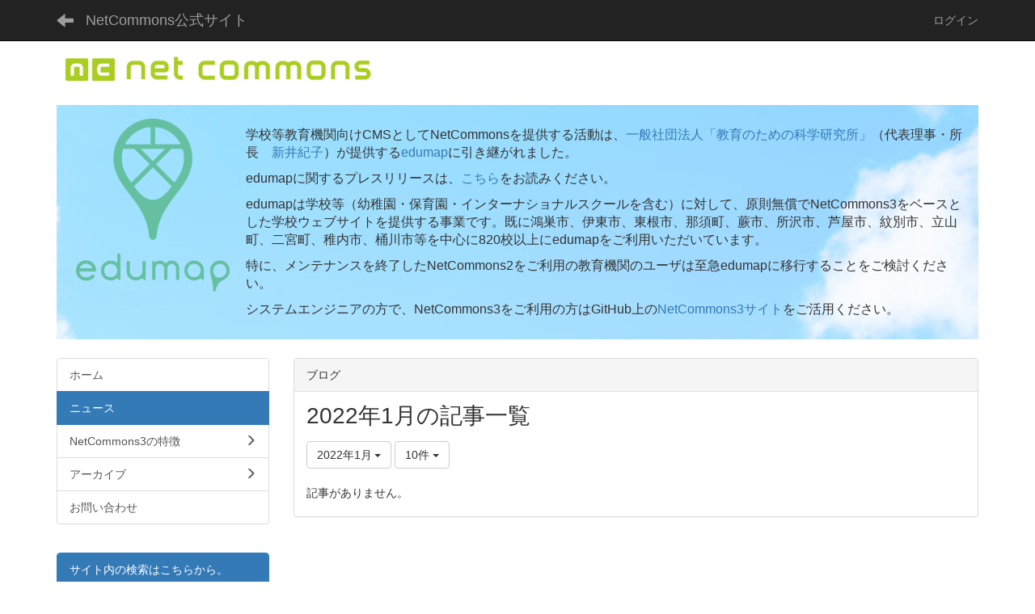

--- FILE ---
content_type: text/html; charset=UTF-8
request_url: https://www.netcommons.org/blogs/blog_entries/year_month/6/limit:10/year_month:2022-01?page_id=6
body_size: 34047
content:
<!DOCTYPE html>
<html lang="ja" ng-app="NetCommonsApp">
	<head>
		<meta charset="utf-8">
		<meta http-equiv="X-UA-Compatible" content="IE=edge">
		<meta name="viewport" content="width=device-width, initial-scale=1">

		<title>ニュース - NetCommons公式サイト</title>

		<link href="/nc_favicon.ico?1583601467" type="image/x-icon" rel="icon"/><link href="/nc_favicon.ico?1583601467" type="image/x-icon" rel="shortcut icon"/><meta name="description" content="本サイトは情報共有基盤システムNetCommonsの公式サイトです。本サイトは国立情報学研究所NetCommonsプロジェクトにより運営されています。"/><meta name="keywords" content="CMS,Netcommons,NetCommons3,CakePHP,NC3,ネットコモンズ,NC"/><meta name="robots" content="index,follow"/><meta name="copyright" content="Copyright © 2016"/><meta name="author" content="NetCommons"/>
	<link rel="stylesheet" type="text/css" href="/components/bootstrap/dist/css/bootstrap.min.css?1550073338"/>
	<link rel="stylesheet" type="text/css" href="/components/eonasdan-bootstrap-datetimepicker/build/css/bootstrap-datetimepicker.min.css?1608211521"/>
	<link rel="stylesheet" type="text/css" href="/css/net_commons/style.css?1748326617"/>
<link rel="stylesheet" type="text/css" href="/css/workflow/style.css?1696868187"/><link rel="stylesheet" type="text/css" href="/css/likes/style.css?1696844490"/><link rel="stylesheet" type="text/css" href="/css/categories/style.css?1696834130"/><link rel="stylesheet" type="text/css" href="/css/pages/style.css?1696852984"/><link rel="stylesheet" type="text/css" href="/css/boxes/style.css?1696832924"/><link rel="stylesheet" type="text/css" href="/css/blogs/blogs.css?1705623273"/><link rel="stylesheet" type="text/css" href="/css/menus/style.css?1696845998"/><link rel="stylesheet" type="text/css" href="/css/topics/style.css?1696865445"/><link rel="stylesheet" type="text/css" href="/css/plugin_manager/style.css?1696853590"/><link rel="stylesheet" type="text/css" href="/css/frames/style.css?1696842679"/><link rel="stylesheet" type="text/css" href="/css/users/style.css?1696866957"/><link rel="stylesheet" type="text/css" href="/css/user_attributes/style.css?1696865747"/><link rel="stylesheet" type="text/css" href="/css/wysiwyg/style.css?1696868489"/>
	<link rel="stylesheet" type="text/css" href="/css/bootstrap.min.css?1583601467"/>
	<link rel="stylesheet" type="text/css" href="/theme/Default/css/style.css?1583601467"/>

	<script type="text/javascript" src="/components/jquery/dist/jquery.min.js?1693229950"></script>
	<script type="text/javascript" src="/components/bootstrap/dist/js/bootstrap.min.js?1550073338"></script>
	<script type="text/javascript" src="/components/angular/angular.min.js?1649369438"></script>
	<script type="text/javascript" src="/components/angular-animate/angular-animate.js?1649369438"></script>
	<script type="text/javascript" src="/components/angular-bootstrap/ui-bootstrap-tpls.min.js?1485610379"></script>
	<script type="text/javascript" src="/js/net_commons/base.js?1748326617"></script>

<script>
NetCommonsApp.constant('NC3_URL', '');
NetCommonsApp.constant('LOGIN_USER', {"id":null});
NetCommonsApp.constant('TITLE_ICON_URL', '');
</script>


<script type="text/javascript" src="/js/likes/likes.js?1696844490"></script><script type="text/javascript" src="/js/net_commons/title_icon_picker.js?1748326617"></script><script type="text/javascript" src="/js/boxes/boxes.js?1696832924"></script><script type="text/javascript" src="/js/blogs/blogs.js?1705623273"></script><script type="text/javascript" src="/js/menus/menus.js?1696845998"></script><script type="text/javascript" src="/js/topics/topics.js?1696865445"></script><script type="text/javascript" src="/js/users/users.js?1696866957"></script><script type="text/x-mathjax-config">
//<![CDATA[
MathJax.Hub.Config({
	skipStartupTypeset: true,
	tex2jax: {
		inlineMath: [['$$','$$'], ['\\\\(','\\\\)']],
		displayMath: [['\\\\[','\\\\]']]
	},
	asciimath2jax: {
		delimiters: [['$$','$$']]
	}
});

//]]>
</script><script type="text/javascript" src="/components/MathJax/MathJax.js?config=TeX-MML-AM_CHTML"></script><script type="text/javascript">
//<![CDATA[
$(document).ready(function(){
	MathJax.Hub.Queue(['Typeset', MathJax.Hub, 'nc-container']);
});

//]]>
</script>	</head>

	<body class=" body-nologgedin" ng-controller="NetCommons.base">
		
		

<header id="nc-system-header" class="nc-system-header-nologgedin">
	<nav class="navbar navbar-inverse navbar-fixed-top" role="navigation">
		<div class="container clearfix text-nowrap">
			<div class="navbar-header">
				<button type="button" class="navbar-toggle" data-toggle="collapse" data-target="#nc-system-header-navbar">
					<span class="sr-only">Toggle navigation</span>
					<span class="icon-bar"></span>
					<span class="icon-bar"></span>
					<span class="icon-bar"></span>
				</button>

									<a href="/news" class="nc-page-refresh pull-left visible-xs navbar-brand"><span class="glyphicon glyphicon-arrow-left"> </span></a>					<a href="/news" class="nc-page-refresh pull-left hidden-xs navbar-brand"><span class="glyphicon glyphicon-arrow-left"> </span></a>				
				<a href="/" class="navbar-brand">NetCommons公式サイト</a>			</div>
			<div id="nc-system-header-navbar" class="navbar-collapse collapse">
				<ul class="nav navbar-nav navbar-right">
					
					
					
					
					
																	<li>
							<a href="/auth/login">ログイン</a>						</li>
					
				</ul>
			</div>
		</div>
	</nav>
</header>


<div id="loading" class="nc-loading" ng-show="sending" ng-cloak>
	<img src="/img/net_commons/loading.svg?1748326617" alt=""/></div>

		<main id="nc-container" class="container" ng-init="hashChange()">
			
<header id="container-header">
	
<div class="boxes-1">
	<div id="box-17">
<section class="frame panel-none nc-content plugin-announcements">
	
	<div class="panel-body block">
		

	<article>
		<p><img class="img-responsive nc3-img nc3-img-block pull-left" title="" src="https://www.netcommons.org/wysiwyg/image/download/1/147/big" alt="" /><br /><br /><br /></p>
<div style="margin-bottom: 8px; padding: 16px; background: #7ecbf1 url('https://edumap.jp/theme/Edumap2nd/img/edumap-open_back01.jpg') no-repeat center top;">
<p><a title="edumap" href="https://edumap.jp" target="_blank" rel="noopener noreferrer"><img class="img-responsive pull-left" style="margin-left: 8px; margin-right: 20px; margin-bottom: 20px;" title="" src="https://www.netcommons.org/wysiwyg/image/download/1/516/medium" alt="" width="190" height="216" /></a></p>
<p><span style="font-size: 12pt;">学校等教育機関向けCMSとしてNetCommonsを提供する活動は、<a title="教育のための科学研究所" href="https://www.s4e.jp" target="_blank" rel="noopener noreferrer">一般社団法人「教育のための科学研究所」</a>（代表理事・所長　<a href="https://researchmap.jp/arai_noriko">新井紀子</a>）が提供する<a title="edumap" href="https://edumap.jp" target="_blank" rel="noopener noreferrer">edumap</a>に引き継がれました。</span></p>
<p><span style="font-size: 16px;">edumapに関するプレスリリースは、<a title="edumapプレスリリース" href="https://www.nttdata.com/jp/ja/news/release/2019/082600/">こちら</a>をお読みください。</span></p>
<p><span style="font-size: 12pt;">edumapは学校等（幼稚園・保育園・インターナショナルスクールを含む）に対して、原則無償でNetCommons3をベースとした学校ウェブサイトを提供する事業です。既に鴻巣市、伊東市、東根市、那須町、蕨市、所沢市、芦屋市、紋別市、立山町、二宮町、稚内市、桶川市等を中心に820校以上にedumapをご利用いただいています。</span></p>
<p><span style="font-size: 12pt;">特に、メンテナンスを終了したNetCommons2をご利用の教育機関のユーザは至急edumapに移行することをご検討ください。</span></p>
<p><span style="font-size: 12pt;">システムエンジニアの方で、NetCommons3をご利用の方はGitHub上の<a href="https://github.com/NetCommons3/NetCommons3" target="_blank" rel="noopener noreferrer">NetCommons3サイト</a>をご活用ください。</span></p>
</div>	</article>
	</div>
</section>
</div></div>
</header>

			<div class="row">
				<div id="container-main" role="main" class="col-md-9 col-md-push-3">
<section id="frame-" class="frame panel panel-default nc-content plugin-blogs">
			<div class="panel-heading clearfix">
						<span>ブログ</span>

					</div>
	
	<div class="panel-body block">
		
<article class="blogEntries index " ng-controller="Blogs.Entries" ng-init="init()">
	<h1 class="blogs_blogTitle">2022年1月の記事一覧</h1>

	<header class="clearfix blogs_navigation_header">
		<div class="pull-left">
			<span class="dropdown">
				<button class="btn btn-default dropdown-toggle" type="button" id="dropdownMenu1" data-toggle="dropdown" aria-expanded="true">
					<span class="pull-left nc-drop-down-ellipsis">
						2022年1月					</span>
					<span class="pull-right">
						<span class="caret"></span>
					</span>
				</button>
				<ul class="dropdown-menu" role="menu" aria-labelledby="dropdownMenu1">
					<li role="presentation"><a role="menuitem" tabindex="-1" href="/blogs/blog_entries/index/6?page_id=6">全ての記事</a></li>

											<li role="presentation" class="dropdown-header">カテゴリ</li>

						


	<li>
		<a href="/blogs/blog_entries/index/6/category_id:1">ニュース</a>	</li>
	<li>
		<a href="/blogs/blog_entries/index/6/category_id:2">連絡事項</a>	</li>
	<li>
		<a href="/blogs/blog_entries/index/6/category_id:3">報告事項</a>	</li>
	<li>
		<a href="/blogs/blog_entries/index/6/category_id:4">イベント</a>	</li>
	<li>
		<a href="/blogs/blog_entries/index/6/category_id:5">本・雑誌</a>	</li>
	<li>
		<a href="/blogs/blog_entries/index/6/category_id:6">注意喚起</a>	</li>
	<li>
		<a href="/blogs/blog_entries/index/6/category_id:7">報道発表</a>	</li>
	<li>
		<a href="/blogs/blog_entries/index/6/category_id:27">リリース情報</a>	</li>
	<li>
		<a href="/blogs/blog_entries/index/6/category_id:8">その他</a>	</li>


					
					<li role="presentation" class="divider"></li>

					<li role="presentation" class="dropdown-header">アーカイブ</li>
					
						<li role="presentation"><a role="menuitem" tabindex="-1" href="/blogs/blog_entries/year_month/6/year_month:2026-01?page_id=6">2026年1月 (0)</a></li>
					
						<li role="presentation"><a role="menuitem" tabindex="-1" href="/blogs/blog_entries/year_month/6/year_month:2025-12?page_id=6">2025年12月 (0)</a></li>
					
						<li role="presentation"><a role="menuitem" tabindex="-1" href="/blogs/blog_entries/year_month/6/year_month:2025-11?page_id=6">2025年11月 (0)</a></li>
					
						<li role="presentation"><a role="menuitem" tabindex="-1" href="/blogs/blog_entries/year_month/6/year_month:2025-10?page_id=6">2025年10月 (0)</a></li>
					
						<li role="presentation"><a role="menuitem" tabindex="-1" href="/blogs/blog_entries/year_month/6/year_month:2025-09?page_id=6">2025年9月 (0)</a></li>
					
						<li role="presentation"><a role="menuitem" tabindex="-1" href="/blogs/blog_entries/year_month/6/year_month:2025-08?page_id=6">2025年8月 (0)</a></li>
					
						<li role="presentation"><a role="menuitem" tabindex="-1" href="/blogs/blog_entries/year_month/6/year_month:2025-07?page_id=6">2025年7月 (0)</a></li>
					
						<li role="presentation"><a role="menuitem" tabindex="-1" href="/blogs/blog_entries/year_month/6/year_month:2025-06?page_id=6">2025年6月 (0)</a></li>
					
						<li role="presentation"><a role="menuitem" tabindex="-1" href="/blogs/blog_entries/year_month/6/year_month:2025-05?page_id=6">2025年5月 (0)</a></li>
					
						<li role="presentation"><a role="menuitem" tabindex="-1" href="/blogs/blog_entries/year_month/6/year_month:2025-04?page_id=6">2025年4月 (0)</a></li>
					
						<li role="presentation"><a role="menuitem" tabindex="-1" href="/blogs/blog_entries/year_month/6/year_month:2025-03?page_id=6">2025年3月 (0)</a></li>
					
						<li role="presentation"><a role="menuitem" tabindex="-1" href="/blogs/blog_entries/year_month/6/year_month:2025-02?page_id=6">2025年2月 (0)</a></li>
					
						<li role="presentation"><a role="menuitem" tabindex="-1" href="/blogs/blog_entries/year_month/6/year_month:2025-01?page_id=6">2025年1月 (0)</a></li>
					
						<li role="presentation"><a role="menuitem" tabindex="-1" href="/blogs/blog_entries/year_month/6/year_month:2024-12?page_id=6">2024年12月 (0)</a></li>
					
						<li role="presentation"><a role="menuitem" tabindex="-1" href="/blogs/blog_entries/year_month/6/year_month:2024-11?page_id=6">2024年11月 (0)</a></li>
					
						<li role="presentation"><a role="menuitem" tabindex="-1" href="/blogs/blog_entries/year_month/6/year_month:2024-10?page_id=6">2024年10月 (0)</a></li>
					
						<li role="presentation"><a role="menuitem" tabindex="-1" href="/blogs/blog_entries/year_month/6/year_month:2024-09?page_id=6">2024年9月 (0)</a></li>
					
						<li role="presentation"><a role="menuitem" tabindex="-1" href="/blogs/blog_entries/year_month/6/year_month:2024-08?page_id=6">2024年8月 (0)</a></li>
					
						<li role="presentation"><a role="menuitem" tabindex="-1" href="/blogs/blog_entries/year_month/6/year_month:2024-07?page_id=6">2024年7月 (0)</a></li>
					
						<li role="presentation"><a role="menuitem" tabindex="-1" href="/blogs/blog_entries/year_month/6/year_month:2024-06?page_id=6">2024年6月 (0)</a></li>
					
						<li role="presentation"><a role="menuitem" tabindex="-1" href="/blogs/blog_entries/year_month/6/year_month:2024-05?page_id=6">2024年5月 (0)</a></li>
					
						<li role="presentation"><a role="menuitem" tabindex="-1" href="/blogs/blog_entries/year_month/6/year_month:2024-04?page_id=6">2024年4月 (0)</a></li>
					
						<li role="presentation"><a role="menuitem" tabindex="-1" href="/blogs/blog_entries/year_month/6/year_month:2024-03?page_id=6">2024年3月 (0)</a></li>
					
						<li role="presentation"><a role="menuitem" tabindex="-1" href="/blogs/blog_entries/year_month/6/year_month:2024-02?page_id=6">2024年2月 (1)</a></li>
					
						<li role="presentation"><a role="menuitem" tabindex="-1" href="/blogs/blog_entries/year_month/6/year_month:2024-01?page_id=6">2024年1月 (0)</a></li>
					
						<li role="presentation"><a role="menuitem" tabindex="-1" href="/blogs/blog_entries/year_month/6/year_month:2023-12?page_id=6">2023年12月 (0)</a></li>
					
						<li role="presentation"><a role="menuitem" tabindex="-1" href="/blogs/blog_entries/year_month/6/year_month:2023-11?page_id=6">2023年11月 (0)</a></li>
					
						<li role="presentation"><a role="menuitem" tabindex="-1" href="/blogs/blog_entries/year_month/6/year_month:2023-10?page_id=6">2023年10月 (1)</a></li>
					
						<li role="presentation"><a role="menuitem" tabindex="-1" href="/blogs/blog_entries/year_month/6/year_month:2023-09?page_id=6">2023年9月 (0)</a></li>
					
						<li role="presentation"><a role="menuitem" tabindex="-1" href="/blogs/blog_entries/year_month/6/year_month:2023-08?page_id=6">2023年8月 (0)</a></li>
					
						<li role="presentation"><a role="menuitem" tabindex="-1" href="/blogs/blog_entries/year_month/6/year_month:2023-07?page_id=6">2023年7月 (0)</a></li>
					
						<li role="presentation"><a role="menuitem" tabindex="-1" href="/blogs/blog_entries/year_month/6/year_month:2023-06?page_id=6">2023年6月 (0)</a></li>
					
						<li role="presentation"><a role="menuitem" tabindex="-1" href="/blogs/blog_entries/year_month/6/year_month:2023-05?page_id=6">2023年5月 (0)</a></li>
					
						<li role="presentation"><a role="menuitem" tabindex="-1" href="/blogs/blog_entries/year_month/6/year_month:2023-04?page_id=6">2023年4月 (0)</a></li>
					
						<li role="presentation"><a role="menuitem" tabindex="-1" href="/blogs/blog_entries/year_month/6/year_month:2023-03?page_id=6">2023年3月 (1)</a></li>
					
						<li role="presentation"><a role="menuitem" tabindex="-1" href="/blogs/blog_entries/year_month/6/year_month:2023-02?page_id=6">2023年2月 (0)</a></li>
					
						<li role="presentation"><a role="menuitem" tabindex="-1" href="/blogs/blog_entries/year_month/6/year_month:2023-01?page_id=6">2023年1月 (0)</a></li>
					
						<li role="presentation"><a role="menuitem" tabindex="-1" href="/blogs/blog_entries/year_month/6/year_month:2022-12?page_id=6">2022年12月 (0)</a></li>
					
						<li role="presentation"><a role="menuitem" tabindex="-1" href="/blogs/blog_entries/year_month/6/year_month:2022-11?page_id=6">2022年11月 (0)</a></li>
					
						<li role="presentation"><a role="menuitem" tabindex="-1" href="/blogs/blog_entries/year_month/6/year_month:2022-10?page_id=6">2022年10月 (0)</a></li>
					
						<li role="presentation"><a role="menuitem" tabindex="-1" href="/blogs/blog_entries/year_month/6/year_month:2022-09?page_id=6">2022年9月 (0)</a></li>
					
						<li role="presentation"><a role="menuitem" tabindex="-1" href="/blogs/blog_entries/year_month/6/year_month:2022-08?page_id=6">2022年8月 (0)</a></li>
					
						<li role="presentation"><a role="menuitem" tabindex="-1" href="/blogs/blog_entries/year_month/6/year_month:2022-07?page_id=6">2022年7月 (0)</a></li>
					
						<li role="presentation"><a role="menuitem" tabindex="-1" href="/blogs/blog_entries/year_month/6/year_month:2022-06?page_id=6">2022年6月 (1)</a></li>
					
						<li role="presentation"><a role="menuitem" tabindex="-1" href="/blogs/blog_entries/year_month/6/year_month:2022-05?page_id=6">2022年5月 (0)</a></li>
					
						<li role="presentation"><a role="menuitem" tabindex="-1" href="/blogs/blog_entries/year_month/6/year_month:2022-04?page_id=6">2022年4月 (0)</a></li>
					
						<li role="presentation"><a role="menuitem" tabindex="-1" href="/blogs/blog_entries/year_month/6/year_month:2022-03?page_id=6">2022年3月 (0)</a></li>
					
						<li role="presentation"><a role="menuitem" tabindex="-1" href="/blogs/blog_entries/year_month/6/year_month:2022-02?page_id=6">2022年2月 (1)</a></li>
					
						<li role="presentation"><a role="menuitem" tabindex="-1" href="/blogs/blog_entries/year_month/6/year_month:2022-01?page_id=6">2022年1月 (0)</a></li>
					
						<li role="presentation"><a role="menuitem" tabindex="-1" href="/blogs/blog_entries/year_month/6/year_month:2021-12?page_id=6">2021年12月 (0)</a></li>
					
						<li role="presentation"><a role="menuitem" tabindex="-1" href="/blogs/blog_entries/year_month/6/year_month:2021-11?page_id=6">2021年11月 (0)</a></li>
					
						<li role="presentation"><a role="menuitem" tabindex="-1" href="/blogs/blog_entries/year_month/6/year_month:2021-10?page_id=6">2021年10月 (0)</a></li>
					
						<li role="presentation"><a role="menuitem" tabindex="-1" href="/blogs/blog_entries/year_month/6/year_month:2021-09?page_id=6">2021年9月 (0)</a></li>
					
						<li role="presentation"><a role="menuitem" tabindex="-1" href="/blogs/blog_entries/year_month/6/year_month:2021-08?page_id=6">2021年8月 (2)</a></li>
					
						<li role="presentation"><a role="menuitem" tabindex="-1" href="/blogs/blog_entries/year_month/6/year_month:2021-07?page_id=6">2021年7月 (0)</a></li>
					
						<li role="presentation"><a role="menuitem" tabindex="-1" href="/blogs/blog_entries/year_month/6/year_month:2021-06?page_id=6">2021年6月 (0)</a></li>
					
						<li role="presentation"><a role="menuitem" tabindex="-1" href="/blogs/blog_entries/year_month/6/year_month:2021-05?page_id=6">2021年5月 (0)</a></li>
					
						<li role="presentation"><a role="menuitem" tabindex="-1" href="/blogs/blog_entries/year_month/6/year_month:2021-04?page_id=6">2021年4月 (0)</a></li>
					
						<li role="presentation"><a role="menuitem" tabindex="-1" href="/blogs/blog_entries/year_month/6/year_month:2021-03?page_id=6">2021年3月 (0)</a></li>
					
						<li role="presentation"><a role="menuitem" tabindex="-1" href="/blogs/blog_entries/year_month/6/year_month:2021-02?page_id=6">2021年2月 (1)</a></li>
					
						<li role="presentation"><a role="menuitem" tabindex="-1" href="/blogs/blog_entries/year_month/6/year_month:2021-01?page_id=6">2021年1月 (1)</a></li>
					
						<li role="presentation"><a role="menuitem" tabindex="-1" href="/blogs/blog_entries/year_month/6/year_month:2020-12?page_id=6">2020年12月 (0)</a></li>
					
						<li role="presentation"><a role="menuitem" tabindex="-1" href="/blogs/blog_entries/year_month/6/year_month:2020-11?page_id=6">2020年11月 (0)</a></li>
					
						<li role="presentation"><a role="menuitem" tabindex="-1" href="/blogs/blog_entries/year_month/6/year_month:2020-10?page_id=6">2020年10月 (0)</a></li>
					
						<li role="presentation"><a role="menuitem" tabindex="-1" href="/blogs/blog_entries/year_month/6/year_month:2020-09?page_id=6">2020年9月 (1)</a></li>
					
						<li role="presentation"><a role="menuitem" tabindex="-1" href="/blogs/blog_entries/year_month/6/year_month:2020-08?page_id=6">2020年8月 (3)</a></li>
					
						<li role="presentation"><a role="menuitem" tabindex="-1" href="/blogs/blog_entries/year_month/6/year_month:2020-07?page_id=6">2020年7月 (0)</a></li>
					
						<li role="presentation"><a role="menuitem" tabindex="-1" href="/blogs/blog_entries/year_month/6/year_month:2020-06?page_id=6">2020年6月 (0)</a></li>
					
						<li role="presentation"><a role="menuitem" tabindex="-1" href="/blogs/blog_entries/year_month/6/year_month:2020-05?page_id=6">2020年5月 (0)</a></li>
					
						<li role="presentation"><a role="menuitem" tabindex="-1" href="/blogs/blog_entries/year_month/6/year_month:2020-04?page_id=6">2020年4月 (0)</a></li>
					
						<li role="presentation"><a role="menuitem" tabindex="-1" href="/blogs/blog_entries/year_month/6/year_month:2020-03?page_id=6">2020年3月 (3)</a></li>
					
						<li role="presentation"><a role="menuitem" tabindex="-1" href="/blogs/blog_entries/year_month/6/year_month:2020-02?page_id=6">2020年2月 (0)</a></li>
					
						<li role="presentation"><a role="menuitem" tabindex="-1" href="/blogs/blog_entries/year_month/6/year_month:2020-01?page_id=6">2020年1月 (0)</a></li>
					
						<li role="presentation"><a role="menuitem" tabindex="-1" href="/blogs/blog_entries/year_month/6/year_month:2019-12?page_id=6">2019年12月 (0)</a></li>
					
						<li role="presentation"><a role="menuitem" tabindex="-1" href="/blogs/blog_entries/year_month/6/year_month:2019-11?page_id=6">2019年11月 (0)</a></li>
					
						<li role="presentation"><a role="menuitem" tabindex="-1" href="/blogs/blog_entries/year_month/6/year_month:2019-10?page_id=6">2019年10月 (3)</a></li>
					
						<li role="presentation"><a role="menuitem" tabindex="-1" href="/blogs/blog_entries/year_month/6/year_month:2019-09?page_id=6">2019年9月 (0)</a></li>
					
						<li role="presentation"><a role="menuitem" tabindex="-1" href="/blogs/blog_entries/year_month/6/year_month:2019-08?page_id=6">2019年8月 (3)</a></li>
					
						<li role="presentation"><a role="menuitem" tabindex="-1" href="/blogs/blog_entries/year_month/6/year_month:2019-07?page_id=6">2019年7月 (0)</a></li>
					
						<li role="presentation"><a role="menuitem" tabindex="-1" href="/blogs/blog_entries/year_month/6/year_month:2019-06?page_id=6">2019年6月 (1)</a></li>
					
						<li role="presentation"><a role="menuitem" tabindex="-1" href="/blogs/blog_entries/year_month/6/year_month:2019-05?page_id=6">2019年5月 (0)</a></li>
					
						<li role="presentation"><a role="menuitem" tabindex="-1" href="/blogs/blog_entries/year_month/6/year_month:2019-04?page_id=6">2019年4月 (0)</a></li>
					
						<li role="presentation"><a role="menuitem" tabindex="-1" href="/blogs/blog_entries/year_month/6/year_month:2019-03?page_id=6">2019年3月 (0)</a></li>
					
						<li role="presentation"><a role="menuitem" tabindex="-1" href="/blogs/blog_entries/year_month/6/year_month:2019-02?page_id=6">2019年2月 (0)</a></li>
					
						<li role="presentation"><a role="menuitem" tabindex="-1" href="/blogs/blog_entries/year_month/6/year_month:2019-01?page_id=6">2019年1月 (2)</a></li>
					
						<li role="presentation"><a role="menuitem" tabindex="-1" href="/blogs/blog_entries/year_month/6/year_month:2018-12?page_id=6">2018年12月 (0)</a></li>
					
						<li role="presentation"><a role="menuitem" tabindex="-1" href="/blogs/blog_entries/year_month/6/year_month:2018-11?page_id=6">2018年11月 (2)</a></li>
					
						<li role="presentation"><a role="menuitem" tabindex="-1" href="/blogs/blog_entries/year_month/6/year_month:2018-10?page_id=6">2018年10月 (2)</a></li>
					
						<li role="presentation"><a role="menuitem" tabindex="-1" href="/blogs/blog_entries/year_month/6/year_month:2018-09?page_id=6">2018年9月 (1)</a></li>
					
						<li role="presentation"><a role="menuitem" tabindex="-1" href="/blogs/blog_entries/year_month/6/year_month:2018-08?page_id=6">2018年8月 (3)</a></li>
					
						<li role="presentation"><a role="menuitem" tabindex="-1" href="/blogs/blog_entries/year_month/6/year_month:2018-07?page_id=6">2018年7月 (3)</a></li>
					
						<li role="presentation"><a role="menuitem" tabindex="-1" href="/blogs/blog_entries/year_month/6/year_month:2018-06?page_id=6">2018年6月 (2)</a></li>
					
						<li role="presentation"><a role="menuitem" tabindex="-1" href="/blogs/blog_entries/year_month/6/year_month:2018-05?page_id=6">2018年5月 (0)</a></li>
					
						<li role="presentation"><a role="menuitem" tabindex="-1" href="/blogs/blog_entries/year_month/6/year_month:2018-04?page_id=6">2018年4月 (1)</a></li>
					
						<li role="presentation"><a role="menuitem" tabindex="-1" href="/blogs/blog_entries/year_month/6/year_month:2018-03?page_id=6">2018年3月 (0)</a></li>
					
						<li role="presentation"><a role="menuitem" tabindex="-1" href="/blogs/blog_entries/year_month/6/year_month:2018-02?page_id=6">2018年2月 (1)</a></li>
					
						<li role="presentation"><a role="menuitem" tabindex="-1" href="/blogs/blog_entries/year_month/6/year_month:2018-01?page_id=6">2018年1月 (0)</a></li>
					
						<li role="presentation"><a role="menuitem" tabindex="-1" href="/blogs/blog_entries/year_month/6/year_month:2017-12?page_id=6">2017年12月 (1)</a></li>
					
						<li role="presentation"><a role="menuitem" tabindex="-1" href="/blogs/blog_entries/year_month/6/year_month:2017-11?page_id=6">2017年11月 (0)</a></li>
					
						<li role="presentation"><a role="menuitem" tabindex="-1" href="/blogs/blog_entries/year_month/6/year_month:2017-10?page_id=6">2017年10月 (0)</a></li>
					
						<li role="presentation"><a role="menuitem" tabindex="-1" href="/blogs/blog_entries/year_month/6/year_month:2017-09?page_id=6">2017年9月 (1)</a></li>
					
						<li role="presentation"><a role="menuitem" tabindex="-1" href="/blogs/blog_entries/year_month/6/year_month:2017-08?page_id=6">2017年8月 (3)</a></li>
					
						<li role="presentation"><a role="menuitem" tabindex="-1" href="/blogs/blog_entries/year_month/6/year_month:2017-07?page_id=6">2017年7月 (3)</a></li>
									</ul>
			</span>
			
<span class="btn-group">
	<button type="button" class="btn btn-default dropdown-toggle" data-toggle="dropdown" aria-expanded="false">
		10件		<span class="caret"></span>
	</button>
	<ul class="dropdown-menu" role="menu">
					<li>
				<a href="/blogs/blog_entries/year_month/6/limit:1/year_month:2022-01?page_id=6">1件</a>			</li>
					<li>
				<a href="/blogs/blog_entries/year_month/6/limit:5/year_month:2022-01?page_id=6">5件</a>			</li>
					<li>
				<a href="/blogs/blog_entries/year_month/6/limit:10/year_month:2022-01?page_id=6">10件</a>			</li>
					<li>
				<a href="/blogs/blog_entries/year_month/6/limit:20/year_month:2022-01?page_id=6">20件</a>			</li>
					<li>
				<a href="/blogs/blog_entries/year_month/6/limit:50/year_month:2022-01?page_id=6">50件</a>			</li>
					<li>
				<a href="/blogs/blog_entries/year_month/6/limit:100/year_month:2022-01?page_id=6">100件</a>			</li>
			</ul>
</span>
			

		</div>

		
	</header>

			<div class="nc-not-found">
			記事がありません。		</div>

	
</article>
	</div>
</section>
</div>
				
<div id="container-major" class="col-md-3 col-md-pull-9">
	
<div class="boxes-2">
	<div id="box-18">
<section class="frame panel-none nc-content plugin-menus">
	
	<div class="panel-body block">
		<nav ng-controller="MenusController"><div class="list-group"><a href="/" id="MenuFramesPageMajor1874" class="list-group-item clearfix menu-tree-0"><span class="pull-left">ホーム</span><span class="pull-right"></span></a><a href="/news" id="MenuFramesPageMajor1876" class="list-group-item clearfix menu-tree-0 active"><span class="pull-left">ニュース</span><span class="pull-right"></span></a><a href="/NetCommons3" id="MenuFramesPageMajor18723" class="list-group-item clearfix menu-tree-0"><span class="pull-left">NetCommons3の特徴</span><span class="pull-right"><span class="glyphicon glyphicon-menu-right"> </span> </span></a><a href="/helpdesk" id="MenuFramesPageMajor18779" class="list-group-item clearfix menu-tree-0"><span class="pull-left">アーカイブ</span><span class="pull-right"><span class="glyphicon glyphicon-menu-right"> </span> </span></a><a href="/contact" id="MenuFramesPageMajor18720" class="list-group-item clearfix menu-tree-0"><span class="pull-left">お問い合わせ</span><span class="pull-right"></span></a></div></nav>	</div>
</section>

<section class="frame panel panel-primary nc-content plugin-searches">
			<div class="panel-heading clearfix">
						<span>サイト内の検索はこちらから。</span>

					</div>
	
	<div class="panel-body block">
		
<header>
	<form action="/searches/searches/search" ng-submit="submit($event)" novalidate="novalidate" id="searchForm" method="get" accept-charset="utf-8">		<input type="hidden" name="frame_id" value="406" id="frame_id"/>
		<div class="input-group">
			<input name="keyword" id="simple-keyword-406" class="form-control allow-submit" placeholder="フリーワード" type="text"/><div class="has-error"></div>			<span class="input-group-btn">
				<button class="btn btn-info btn-workflow" type="submit"><span class="glyphicon glyphicon-search" aria-hidden="true"></span> <span class="hidden">検索</span></button>			</span>
		</div>
	</form></header>	</div>
</section>

<section class="frame panel-none nc-content plugin-announcements">
	
	<div class="panel-body block">
		

	<article>
		<p style="text-align: center;"><a href="https://www.netcommons.org/NetCommons3/download"><img class="img-responsive nc3-img nc3-img-block center-block" title="" src="https://www.netcommons.org/wysiwyg/image/download/1/149/big" alt="" /></a></p>
<p style="text-align: center;">&nbsp;</p>
<p style="text-align: center;"><a href="https://www.netcommons.org/NetCommons3/manual"><img class="img-responsive nc3-img nc3-img-block center-block" title="" src="https://www.netcommons.org/wysiwyg/image/download/1/150/big" alt="" /></a></p>
<p style="text-align: center;">&nbsp;</p>
<p>&nbsp;</p>
<p><span style="border-radius: 2px; text-indent: 20px; width: auto; padding: 0px 4px 0px 0px; text-align: center; font: bold 11px/20px 'Helvetica Neue', Helvetica, sans-serif; color: #ffffff; background: #bd081c no-repeat scroll 3px 50%; position: absolute; opacity: 1; z-index: 8675309; display: none; cursor: pointer; top: 323px; left: 448px;">保存</span></p>
<p><span style="border-radius: 2px; text-indent: 20px; width: auto; padding: 0px 4px 0px 0px; text-align: center; font: bold 11px/20px 'Helvetica Neue', Helvetica, sans-serif; color: #ffffff; background: #bd081c no-repeat scroll 3px 50%; position: absolute; opacity: 1; z-index: 8675309; display: none; cursor: pointer; top: 323px; left: 448px;">保存</span></p>
<p><span style="border-radius: 2px; text-indent: 20px; width: auto; padding: 0px 4px 0px 0px; text-align: center; font: bold 11px/20px 'Helvetica Neue', Helvetica, sans-serif; color: #ffffff; background: #bd081c no-repeat scroll 3px 50%; position: absolute; opacity: 1; z-index: 8675309; display: none; cursor: pointer; top: 323px; left: 448px;">保存</span></p>
<p><span style="border-radius: 2px; text-indent: 20px; width: auto; padding: 0px 4px 0px 0px; text-align: center; font: bold 11px/20px 'Helvetica Neue', Helvetica, sans-serif; color: #ffffff; background: #bd081c no-repeat scroll 3px 50%; position: absolute; opacity: 1; z-index: 8675309; display: none; cursor: pointer;">保存</span></p>
<p><span style="border-radius: 2px; text-indent: 20px; width: auto; padding: 0px 4px 0px 0px; text-align: center; font: bold 11px/20px 'Helvetica Neue', Helvetica, sans-serif; color: #ffffff; background: #bd081c no-repeat scroll 3px 50%; position: absolute; opacity: 1; z-index: 8675309; display: none; cursor: pointer; top: 323px; left: 448px;">保存</span></p>
<p><span style="border-radius: 2px; text-indent: 20px; width: auto; padding: 0px 4px 0px 0px; text-align: center; font: bold 11px/20px 'Helvetica Neue', Helvetica, sans-serif; color: #ffffff; background: #bd081c no-repeat scroll 3px 50%; position: absolute; opacity: 1; z-index: 8675309; display: none; cursor: pointer; top: 323px; left: 448px;">保存</span></p>	</article>
	</div>
</section>
</div></div>
</div>


							</div>

					</main>

		<footer id="nc-system-footer" role="contentinfo">
	<div class="box-footer">
		<div class="copyright">Powered by NetCommons</div>
	</div>
</footer>

<script type="text/javascript">
$(function() {
	$(document).on('keypress', 'input:not(.allow-submit)', function(event) {
		return event.which !== 13;
	});
	$('article > blockquote').css('display', 'none');
	$('<button class="btn btn-default nc-btn-blockquote"><span class="glyphicon glyphicon-option-horizontal" aria-hidden="true"></span> </button>')
		.insertBefore('article > blockquote').on('click', function(event) {
			$(this).next('blockquote').toggle();
		});
});
</script>

			</body>
</html>
